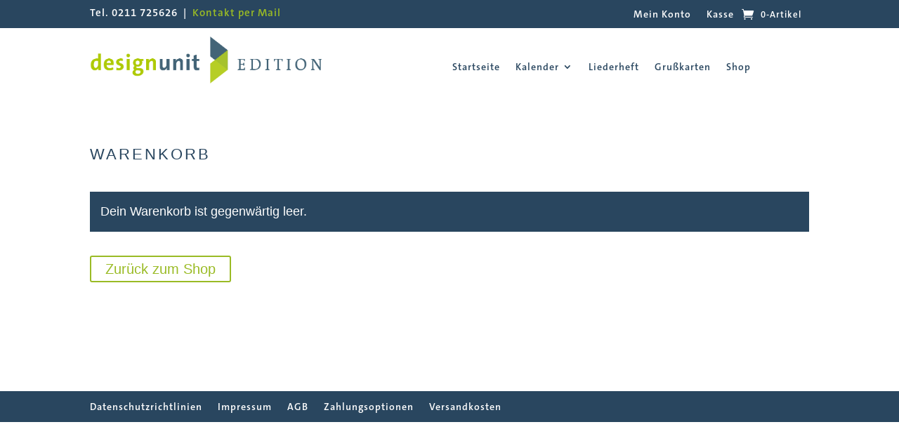

--- FILE ---
content_type: text/css
request_url: https://www.designunit-edition.de/wp-content/et-cache/35/et-core-unified-35.min.css?ver=1765314638
body_size: 378
content:
.page-id-155 .woocommerce.woocommerce-gzd.woocommerce-gzd-complaints-shortcode,.page-id-246 .woocommerce.woocommerce-gzd.woocommerce-gzd-complaints-shortcode{display:none}.woocommerce span.onsale,.woocommerce-page span.onsale{z-index:2;background:#c3d600!important;border-radius:3px!important;-webkit-box-shadow:none!important;box-shadow:none!important;color:#fff;font-size:20px;font-weight:500!important;left:10px!important;line-height:inherit!important;margin:0!important;min-height:0!important;min-width:0!important;padding:6px 18px!important;position:absolute;text-shadow:none!important;top:10px!important}.entry-summary p.price span{font-size:18px!important}element.style{}.woocommerce ul.products li.product .woocommerce-loop-category__title,.woocommerce ul.products li.product .woocommerce-loop-product__title,.woocommerce ul.products li.product h3{padding:.5em 0;margin:0;font-size:1em}h2,.et-db #et-boc .et-l h2,.product .related h2,.et-db #et-boc .et-l .product .related h2,.et-db #et-boc .et-l .et_pb_column_1_2 .et_quote_content blockquote p{font-size:18px}.product .related h2{font-size:20px!important;padding-bottom:16px}.lwp-hide-mobile-menu.et_pb_menu .et_pb_menu__menu,.lwp-hide-mobile-menu.et_pb_fullwidth_menu .et_pb_menu__menu{display:flex!important}.lwp-hide-mobile-menu .et_mobile_nav_menu{display:none}

--- FILE ---
content_type: text/css
request_url: https://www.designunit-edition.de/wp-content/et-cache/35/et-core-unified-tb-38829-tb-38834-deferred-35.min.css?ver=1765314638
body_size: 564
content:
@font-face{font-family:"The_sans_bold_lokal";font-display:swap;src:url("https://www.designunit-edition.de/wp-content/uploads/et-fonts/TheSansC5-7_Bold.otf") format("opentype")}@font-face{font-family:"The_Antiqua_lokal";font-display:swap;src:url("https://www.designunit-edition.de/wp-content/uploads/et-fonts/TheAntiquaB-W4SemiLight.otf") format("opentype")}@font-face{font-family:"karmilla";font-display:swap;src:url("https://www.designunit-edition.de/wp-content/uploads/et-fonts/Karmilla-Bold-015.ttf") format("truetype")}@font-face{font-family:"The_Sans_lokal";font-display:swap;src:url("https://www.designunit-edition.de/wp-content/uploads/et-fonts/TheSansC5-6_SemiBold.otf") format("opentype")}@font-face{font-family:"The_sans_bold_lokal";font-display:swap;src:url("https://www.designunit-edition.de/wp-content/uploads/et-fonts/TheSansC5-7_Bold.otf") format("opentype")}@font-face{font-family:"The_Antiqua_lokal";font-display:swap;src:url("https://www.designunit-edition.de/wp-content/uploads/et-fonts/TheAntiquaB-W4SemiLight.otf") format("opentype")}@font-face{font-family:"karmilla";font-display:swap;src:url("https://www.designunit-edition.de/wp-content/uploads/et-fonts/Karmilla-Bold-015.ttf") format("truetype")}@font-face{font-family:"The_Sans_lokal";font-display:swap;src:url("https://www.designunit-edition.de/wp-content/uploads/et-fonts/TheSansC5-6_SemiBold.otf") format("opentype")}.et_pb_section_0_tb_footer.et_pb_section{padding-top:0px;padding-bottom:0px;background-color:#29465F!important}.et_pb_row_0_tb_footer{height:auto}.et_pb_row_0_tb_footer.et_pb_row{padding-top:5px!important;padding-bottom:5px!important;padding-top:5px;padding-bottom:5px}.et_pb_menu_0_tb_footer.et_pb_menu ul li a{font-family:'The_Sans_lokal',Helvetica,Arial,Lucida,sans-serif;color:#FFFFFF!important;letter-spacing:1px;line-height:1.3em}.et_pb_menu_0_tb_footer.et_pb_menu{background-color:RGBA(255,255,255,0);display:flex}.et_pb_menu_0_tb_footer.et_pb_menu ul li.current-menu-item a{color:#9ABB25!important}.et_pb_menu_0_tb_footer.et_pb_menu .nav li ul,.et_pb_menu_0_tb_footer.et_pb_menu .et_mobile_menu,.et_pb_menu_0_tb_footer.et_pb_menu .et_mobile_menu ul{background-color:RGBA(255,255,255,0)!important}.et_pb_menu_0_tb_footer .et_pb_menu_inner_container>.et_pb_menu__logo-wrap,.et_pb_menu_0_tb_footer .et_pb_menu__logo-slot{width:auto;max-width:100%}.et_pb_menu_0_tb_footer .et_pb_menu_inner_container>.et_pb_menu__logo-wrap .et_pb_menu__logo img,.et_pb_menu_0_tb_footer .et_pb_menu__logo-slot .et_pb_menu__logo-wrap img{height:auto;max-height:none}.et_pb_menu_0_tb_footer .mobile_nav .mobile_menu_bar:before,.et_pb_menu_0_tb_footer .et_pb_menu__icon.et_pb_menu__search-button,.et_pb_menu_0_tb_footer .et_pb_menu__icon.et_pb_menu__close-search-button,.et_pb_menu_0_tb_footer .et_pb_menu__icon.et_pb_menu__cart-button{color:#29465f}@media only screen and (max-width:980px){.et_pb_row_0_tb_footer{height:auto}.et_pb_menu_0_tb_footer.et_pb_menu ul li a{color:#FFFFFF!important}}@media only screen and (max-width:767px){.et_pb_row_0_tb_footer{height:auto}.et_pb_menu_0_tb_footer.et_pb_menu ul li a{color:#FFFFFF!important}}@font-face{font-family:"The_sans_bold_lokal";font-display:swap;src:url("https://www.designunit-edition.de/wp-content/uploads/et-fonts/TheSansC5-7_Bold.otf") format("opentype")}@font-face{font-family:"The_Antiqua_lokal";font-display:swap;src:url("https://www.designunit-edition.de/wp-content/uploads/et-fonts/TheAntiquaB-W4SemiLight.otf") format("opentype")}@font-face{font-family:"karmilla";font-display:swap;src:url("https://www.designunit-edition.de/wp-content/uploads/et-fonts/Karmilla-Bold-015.ttf") format("truetype")}@font-face{font-family:"The_Sans_lokal";font-display:swap;src:url("https://www.designunit-edition.de/wp-content/uploads/et-fonts/TheSansC5-6_SemiBold.otf") format("opentype")}